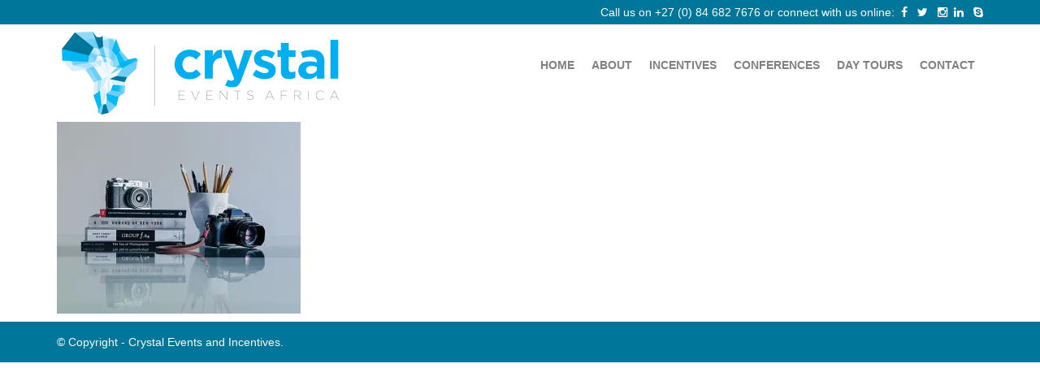

--- FILE ---
content_type: text/html; charset=UTF-8
request_url: http://www.crystalevents.co.za/home_firm_about2/
body_size: 37399
content:
<!DOCTYPE html>
<html dir="ltr" lang="en-US" prefix="og: https://ogp.me/ns#">
<head>
    <meta charset="UTF-8" />
    <meta http-equiv="X-UA-Compatible" content="IE=edge">
    <meta name="viewport" content="width=device-width, initial-scale=1">

    

                    <link rel="icon" type="image/png" href="http://www.crystalevents.co.za/wp/wp-content/uploads/2015/12/logo_32x32.png">
            
    <link rel="profile" href="http://gmpg.org/xfn/11" />
    
    <link rel="stylesheet" href="https://cdn.jsdelivr.net/npm/bootstrap@3.4.1/dist/css/bootstrap.min.css" integrity="sha384-HSMxcRTRxnN+Bdg0JdbxYKrThecOKuH5zCYotlSAcp1+c8xmyTe9GYg1l9a69psu" crossorigin="anonymous">
    <link href="//maxcdn.bootstrapcdn.com/font-awesome/4.5.0/css/font-awesome.min.css" rel="stylesheet">
    <link rel="stylesheet" href="http://www.crystalevents.co.za/wp/wp-content/themes/customtheme/style.css" type="text/css" media="screen" />

    <link rel="pingback" href="http://www.crystalevents.co.za/wp/xmlrpc.php" />

    	<style>img:is([sizes="auto" i], [sizes^="auto," i]) { contain-intrinsic-size: 3000px 1500px }</style>
	
		<!-- All in One SEO 4.9.3 - aioseo.com -->
		<title>home_firm_about2 | Crystal Events and Incentives</title>
	<meta name="robots" content="max-image-preview:large" />
	<meta name="author" content="Brian"/>
	<link rel="canonical" href="http://www.crystalevents.co.za/home_firm_about2/" />
	<meta name="generator" content="All in One SEO (AIOSEO) 4.9.3" />
		<meta property="og:locale" content="en_US" />
		<meta property="og:site_name" content="Crystal Events and Incentives | Crystal Events and Incentives are all about creating unique experiences." />
		<meta property="og:type" content="article" />
		<meta property="og:title" content="home_firm_about2 | Crystal Events and Incentives" />
		<meta property="og:url" content="http://www.crystalevents.co.za/home_firm_about2/" />
		<meta property="article:published_time" content="2015-12-16T14:29:49+00:00" />
		<meta property="article:modified_time" content="2015-12-16T14:29:49+00:00" />
		<meta property="article:publisher" content="https://www.facebook.com/tes.proos" />
		<meta name="twitter:card" content="summary" />
		<meta name="twitter:site" content="@Crystalgigs" />
		<meta name="twitter:title" content="home_firm_about2 | Crystal Events and Incentives" />
		<meta name="twitter:creator" content="@Crystalgigs" />
		<script type="application/ld+json" class="aioseo-schema">
			{"@context":"https:\/\/schema.org","@graph":[{"@type":"BreadcrumbList","@id":"http:\/\/www.crystalevents.co.za\/home_firm_about2\/#breadcrumblist","itemListElement":[{"@type":"ListItem","@id":"http:\/\/www.crystalevents.co.za#listItem","position":1,"name":"Home","item":"http:\/\/www.crystalevents.co.za","nextItem":{"@type":"ListItem","@id":"http:\/\/www.crystalevents.co.za\/home_firm_about2\/#listItem","name":"home_firm_about2"}},{"@type":"ListItem","@id":"http:\/\/www.crystalevents.co.za\/home_firm_about2\/#listItem","position":2,"name":"home_firm_about2","previousItem":{"@type":"ListItem","@id":"http:\/\/www.crystalevents.co.za#listItem","name":"Home"}}]},{"@type":"ItemPage","@id":"http:\/\/www.crystalevents.co.za\/home_firm_about2\/#itempage","url":"http:\/\/www.crystalevents.co.za\/home_firm_about2\/","name":"home_firm_about2 | Crystal Events and Incentives","inLanguage":"en-US","isPartOf":{"@id":"http:\/\/www.crystalevents.co.za\/#website"},"breadcrumb":{"@id":"http:\/\/www.crystalevents.co.za\/home_firm_about2\/#breadcrumblist"},"author":{"@id":"http:\/\/www.crystalevents.co.za\/author\/brian_user\/#author"},"creator":{"@id":"http:\/\/www.crystalevents.co.za\/author\/brian_user\/#author"},"datePublished":"2015-12-16T14:29:49+02:00","dateModified":"2015-12-16T14:29:49+02:00"},{"@type":"Organization","@id":"http:\/\/www.crystalevents.co.za\/#organization","name":"Crystal Events Africa","description":"Crystal Events and Incentives are all about creating unique experiences.","url":"http:\/\/www.crystalevents.co.za\/","telephone":"+27846827676","logo":{"@type":"ImageObject","url":"https:\/\/i0.wp.com\/www.crystalevents.co.za\/wp\/wp-content\/uploads\/2022\/05\/Crystal-Events-Logo-300dpi.png?fit=2073%2C1468","@id":"http:\/\/www.crystalevents.co.za\/home_firm_about2\/#organizationLogo","width":2073,"height":1468,"caption":"Crystal Events Africa"},"image":{"@id":"http:\/\/www.crystalevents.co.za\/home_firm_about2\/#organizationLogo"},"sameAs":["https:\/\/www.facebook.com\/tes.proos","https:\/\/twitter.com\/Crystalgigs","https:\/\/www.instagram.com\/tesproos\/","https:\/\/www.youtube.com\/channel\/UCHJI0tmUmA1VUHJOZu0Y-Bw","https:\/\/www.linkedin.com\/in\/tes-proos\/"]},{"@type":"Person","@id":"http:\/\/www.crystalevents.co.za\/author\/brian_user\/#author","url":"http:\/\/www.crystalevents.co.za\/author\/brian_user\/","name":"Brian","image":{"@type":"ImageObject","@id":"http:\/\/www.crystalevents.co.za\/home_firm_about2\/#authorImage","url":"https:\/\/secure.gravatar.com\/avatar\/887ff7775a5db02fa1b470f4d4d0f2f1e598d602b4e9469f76132cc41c6edac6?s=96&d=mm&r=g","width":96,"height":96,"caption":"Brian"}},{"@type":"WebSite","@id":"http:\/\/www.crystalevents.co.za\/#website","url":"http:\/\/www.crystalevents.co.za\/","name":"Crystal Events and Incentives","description":"Crystal Events and Incentives are all about creating unique experiences.","inLanguage":"en-US","publisher":{"@id":"http:\/\/www.crystalevents.co.za\/#organization"}}]}
		</script>
		<!-- All in One SEO -->

<link rel='dns-prefetch' href='//secure.gravatar.com' />
<link rel='dns-prefetch' href='//stats.wp.com' />
<link rel='dns-prefetch' href='//v0.wordpress.com' />
<link rel='preconnect' href='//i0.wp.com' />
<link rel="alternate" type="application/rss+xml" title="Crystal Events and Incentives &raquo; home_firm_about2 Comments Feed" href="http://www.crystalevents.co.za/feed/?attachment_id=585" />
<script type="text/javascript">
/* <![CDATA[ */
window._wpemojiSettings = {"baseUrl":"https:\/\/s.w.org\/images\/core\/emoji\/16.0.1\/72x72\/","ext":".png","svgUrl":"https:\/\/s.w.org\/images\/core\/emoji\/16.0.1\/svg\/","svgExt":".svg","source":{"concatemoji":"http:\/\/www.crystalevents.co.za\/wp\/wp-includes\/js\/wp-emoji-release.min.js?ver=4b71ede52e245a96bf1c780d74ae955a"}};
/*! This file is auto-generated */
!function(s,n){var o,i,e;function c(e){try{var t={supportTests:e,timestamp:(new Date).valueOf()};sessionStorage.setItem(o,JSON.stringify(t))}catch(e){}}function p(e,t,n){e.clearRect(0,0,e.canvas.width,e.canvas.height),e.fillText(t,0,0);var t=new Uint32Array(e.getImageData(0,0,e.canvas.width,e.canvas.height).data),a=(e.clearRect(0,0,e.canvas.width,e.canvas.height),e.fillText(n,0,0),new Uint32Array(e.getImageData(0,0,e.canvas.width,e.canvas.height).data));return t.every(function(e,t){return e===a[t]})}function u(e,t){e.clearRect(0,0,e.canvas.width,e.canvas.height),e.fillText(t,0,0);for(var n=e.getImageData(16,16,1,1),a=0;a<n.data.length;a++)if(0!==n.data[a])return!1;return!0}function f(e,t,n,a){switch(t){case"flag":return n(e,"\ud83c\udff3\ufe0f\u200d\u26a7\ufe0f","\ud83c\udff3\ufe0f\u200b\u26a7\ufe0f")?!1:!n(e,"\ud83c\udde8\ud83c\uddf6","\ud83c\udde8\u200b\ud83c\uddf6")&&!n(e,"\ud83c\udff4\udb40\udc67\udb40\udc62\udb40\udc65\udb40\udc6e\udb40\udc67\udb40\udc7f","\ud83c\udff4\u200b\udb40\udc67\u200b\udb40\udc62\u200b\udb40\udc65\u200b\udb40\udc6e\u200b\udb40\udc67\u200b\udb40\udc7f");case"emoji":return!a(e,"\ud83e\udedf")}return!1}function g(e,t,n,a){var r="undefined"!=typeof WorkerGlobalScope&&self instanceof WorkerGlobalScope?new OffscreenCanvas(300,150):s.createElement("canvas"),o=r.getContext("2d",{willReadFrequently:!0}),i=(o.textBaseline="top",o.font="600 32px Arial",{});return e.forEach(function(e){i[e]=t(o,e,n,a)}),i}function t(e){var t=s.createElement("script");t.src=e,t.defer=!0,s.head.appendChild(t)}"undefined"!=typeof Promise&&(o="wpEmojiSettingsSupports",i=["flag","emoji"],n.supports={everything:!0,everythingExceptFlag:!0},e=new Promise(function(e){s.addEventListener("DOMContentLoaded",e,{once:!0})}),new Promise(function(t){var n=function(){try{var e=JSON.parse(sessionStorage.getItem(o));if("object"==typeof e&&"number"==typeof e.timestamp&&(new Date).valueOf()<e.timestamp+604800&&"object"==typeof e.supportTests)return e.supportTests}catch(e){}return null}();if(!n){if("undefined"!=typeof Worker&&"undefined"!=typeof OffscreenCanvas&&"undefined"!=typeof URL&&URL.createObjectURL&&"undefined"!=typeof Blob)try{var e="postMessage("+g.toString()+"("+[JSON.stringify(i),f.toString(),p.toString(),u.toString()].join(",")+"));",a=new Blob([e],{type:"text/javascript"}),r=new Worker(URL.createObjectURL(a),{name:"wpTestEmojiSupports"});return void(r.onmessage=function(e){c(n=e.data),r.terminate(),t(n)})}catch(e){}c(n=g(i,f,p,u))}t(n)}).then(function(e){for(var t in e)n.supports[t]=e[t],n.supports.everything=n.supports.everything&&n.supports[t],"flag"!==t&&(n.supports.everythingExceptFlag=n.supports.everythingExceptFlag&&n.supports[t]);n.supports.everythingExceptFlag=n.supports.everythingExceptFlag&&!n.supports.flag,n.DOMReady=!1,n.readyCallback=function(){n.DOMReady=!0}}).then(function(){return e}).then(function(){var e;n.supports.everything||(n.readyCallback(),(e=n.source||{}).concatemoji?t(e.concatemoji):e.wpemoji&&e.twemoji&&(t(e.twemoji),t(e.wpemoji)))}))}((window,document),window._wpemojiSettings);
/* ]]> */
</script>
<style id='wp-emoji-styles-inline-css' type='text/css'>

	img.wp-smiley, img.emoji {
		display: inline !important;
		border: none !important;
		box-shadow: none !important;
		height: 1em !important;
		width: 1em !important;
		margin: 0 0.07em !important;
		vertical-align: -0.1em !important;
		background: none !important;
		padding: 0 !important;
	}
</style>
<link rel='stylesheet' id='wp-block-library-css' href='http://www.crystalevents.co.za/wp/wp-content/plugins/gutenberg/build/styles/block-library/style.min.css?ver=22.4.1' type='text/css' media='all' />
<style id='classic-theme-styles-inline-css' type='text/css'>
.wp-block-button__link{background-color:#32373c;border-radius:9999px;box-shadow:none;color:#fff;font-size:1.125em;padding:calc(.667em + 2px) calc(1.333em + 2px);text-decoration:none}.wp-block-file__button{background:#32373c;color:#fff}.wp-block-accordion-heading{margin:0}.wp-block-accordion-heading__toggle{background-color:inherit!important;color:inherit!important}.wp-block-accordion-heading__toggle:not(:focus-visible){outline:none}.wp-block-accordion-heading__toggle:focus,.wp-block-accordion-heading__toggle:hover{background-color:inherit!important;border:none;box-shadow:none;color:inherit;padding:var(--wp--preset--spacing--20,1em) 0;text-decoration:none}.wp-block-accordion-heading__toggle:focus-visible{outline:auto;outline-offset:0}
</style>
<link rel='stylesheet' id='aioseo/css/src/vue/standalone/blocks/table-of-contents/global.scss-css' href='http://www.crystalevents.co.za/wp/wp-content/plugins/all-in-one-seo-pack/dist/Lite/assets/css/table-of-contents/global.e90f6d47.css?ver=4.9.3' type='text/css' media='all' />
<link rel='stylesheet' id='mediaelement-css' href='http://www.crystalevents.co.za/wp/wp-includes/js/mediaelement/mediaelementplayer-legacy.min.css?ver=4.2.17' type='text/css' media='all' />
<link rel='stylesheet' id='wp-mediaelement-css' href='http://www.crystalevents.co.za/wp/wp-includes/js/mediaelement/wp-mediaelement.min.css?ver=4b71ede52e245a96bf1c780d74ae955a' type='text/css' media='all' />
<style id='jetpack-sharing-buttons-style-inline-css' type='text/css'>
.jetpack-sharing-buttons__services-list{display:flex;flex-direction:row;flex-wrap:wrap;gap:0;list-style-type:none;margin:5px;padding:0}.jetpack-sharing-buttons__services-list.has-small-icon-size{font-size:12px}.jetpack-sharing-buttons__services-list.has-normal-icon-size{font-size:16px}.jetpack-sharing-buttons__services-list.has-large-icon-size{font-size:24px}.jetpack-sharing-buttons__services-list.has-huge-icon-size{font-size:36px}@media print{.jetpack-sharing-buttons__services-list{display:none!important}}.editor-styles-wrapper .wp-block-jetpack-sharing-buttons{gap:0;padding-inline-start:0}ul.jetpack-sharing-buttons__services-list.has-background{padding:1.25em 2.375em}
</style>
<style id='global-styles-inline-css' type='text/css'>
:root{--wp--preset--aspect-ratio--square: 1;--wp--preset--aspect-ratio--4-3: 4/3;--wp--preset--aspect-ratio--3-4: 3/4;--wp--preset--aspect-ratio--3-2: 3/2;--wp--preset--aspect-ratio--2-3: 2/3;--wp--preset--aspect-ratio--16-9: 16/9;--wp--preset--aspect-ratio--9-16: 9/16;--wp--preset--color--black: #000000;--wp--preset--color--cyan-bluish-gray: #abb8c3;--wp--preset--color--white: #ffffff;--wp--preset--color--pale-pink: #f78da7;--wp--preset--color--vivid-red: #cf2e2e;--wp--preset--color--luminous-vivid-orange: #ff6900;--wp--preset--color--luminous-vivid-amber: #fcb900;--wp--preset--color--light-green-cyan: #7bdcb5;--wp--preset--color--vivid-green-cyan: #00d084;--wp--preset--color--pale-cyan-blue: #8ed1fc;--wp--preset--color--vivid-cyan-blue: #0693e3;--wp--preset--color--vivid-purple: #9b51e0;--wp--preset--gradient--vivid-cyan-blue-to-vivid-purple: linear-gradient(135deg,rgb(6,147,227) 0%,rgb(155,81,224) 100%);--wp--preset--gradient--light-green-cyan-to-vivid-green-cyan: linear-gradient(135deg,rgb(122,220,180) 0%,rgb(0,208,130) 100%);--wp--preset--gradient--luminous-vivid-amber-to-luminous-vivid-orange: linear-gradient(135deg,rgb(252,185,0) 0%,rgb(255,105,0) 100%);--wp--preset--gradient--luminous-vivid-orange-to-vivid-red: linear-gradient(135deg,rgb(255,105,0) 0%,rgb(207,46,46) 100%);--wp--preset--gradient--very-light-gray-to-cyan-bluish-gray: linear-gradient(135deg,rgb(238,238,238) 0%,rgb(169,184,195) 100%);--wp--preset--gradient--cool-to-warm-spectrum: linear-gradient(135deg,rgb(74,234,220) 0%,rgb(151,120,209) 20%,rgb(207,42,186) 40%,rgb(238,44,130) 60%,rgb(251,105,98) 80%,rgb(254,248,76) 100%);--wp--preset--gradient--blush-light-purple: linear-gradient(135deg,rgb(255,206,236) 0%,rgb(152,150,240) 100%);--wp--preset--gradient--blush-bordeaux: linear-gradient(135deg,rgb(254,205,165) 0%,rgb(254,45,45) 50%,rgb(107,0,62) 100%);--wp--preset--gradient--luminous-dusk: linear-gradient(135deg,rgb(255,203,112) 0%,rgb(199,81,192) 50%,rgb(65,88,208) 100%);--wp--preset--gradient--pale-ocean: linear-gradient(135deg,rgb(255,245,203) 0%,rgb(182,227,212) 50%,rgb(51,167,181) 100%);--wp--preset--gradient--electric-grass: linear-gradient(135deg,rgb(202,248,128) 0%,rgb(113,206,126) 100%);--wp--preset--gradient--midnight: linear-gradient(135deg,rgb(2,3,129) 0%,rgb(40,116,252) 100%);--wp--preset--font-size--small: 13px;--wp--preset--font-size--medium: 20px;--wp--preset--font-size--large: 36px;--wp--preset--font-size--x-large: 42px;--wp--preset--spacing--20: 0.44rem;--wp--preset--spacing--30: 0.67rem;--wp--preset--spacing--40: 1rem;--wp--preset--spacing--50: 1.5rem;--wp--preset--spacing--60: 2.25rem;--wp--preset--spacing--70: 3.38rem;--wp--preset--spacing--80: 5.06rem;--wp--preset--shadow--natural: 6px 6px 9px rgba(0, 0, 0, 0.2);--wp--preset--shadow--deep: 12px 12px 50px rgba(0, 0, 0, 0.4);--wp--preset--shadow--sharp: 6px 6px 0px rgba(0, 0, 0, 0.2);--wp--preset--shadow--outlined: 6px 6px 0px -3px rgb(255, 255, 255), 6px 6px rgb(0, 0, 0);--wp--preset--shadow--crisp: 6px 6px 0px rgb(0, 0, 0);}:where(body) { margin: 0; }:where(.is-layout-flex){gap: 0.5em;}:where(.is-layout-grid){gap: 0.5em;}body .is-layout-flex{display: flex;}.is-layout-flex{flex-wrap: wrap;align-items: center;}.is-layout-flex > :is(*, div){margin: 0;}body .is-layout-grid{display: grid;}.is-layout-grid > :is(*, div){margin: 0;}body{padding-top: 0px;padding-right: 0px;padding-bottom: 0px;padding-left: 0px;}a:where(:not(.wp-element-button)){text-decoration: underline;}:root :where(.wp-element-button, .wp-block-button__link){background-color: #32373c;border-width: 0;color: #fff;font-family: inherit;font-size: inherit;font-style: inherit;font-weight: inherit;letter-spacing: inherit;line-height: inherit;padding-top: calc(0.667em + 2px);padding-right: calc(1.333em + 2px);padding-bottom: calc(0.667em + 2px);padding-left: calc(1.333em + 2px);text-decoration: none;text-transform: inherit;}.has-black-color{color: var(--wp--preset--color--black) !important;}.has-cyan-bluish-gray-color{color: var(--wp--preset--color--cyan-bluish-gray) !important;}.has-white-color{color: var(--wp--preset--color--white) !important;}.has-pale-pink-color{color: var(--wp--preset--color--pale-pink) !important;}.has-vivid-red-color{color: var(--wp--preset--color--vivid-red) !important;}.has-luminous-vivid-orange-color{color: var(--wp--preset--color--luminous-vivid-orange) !important;}.has-luminous-vivid-amber-color{color: var(--wp--preset--color--luminous-vivid-amber) !important;}.has-light-green-cyan-color{color: var(--wp--preset--color--light-green-cyan) !important;}.has-vivid-green-cyan-color{color: var(--wp--preset--color--vivid-green-cyan) !important;}.has-pale-cyan-blue-color{color: var(--wp--preset--color--pale-cyan-blue) !important;}.has-vivid-cyan-blue-color{color: var(--wp--preset--color--vivid-cyan-blue) !important;}.has-vivid-purple-color{color: var(--wp--preset--color--vivid-purple) !important;}.has-black-background-color{background-color: var(--wp--preset--color--black) !important;}.has-cyan-bluish-gray-background-color{background-color: var(--wp--preset--color--cyan-bluish-gray) !important;}.has-white-background-color{background-color: var(--wp--preset--color--white) !important;}.has-pale-pink-background-color{background-color: var(--wp--preset--color--pale-pink) !important;}.has-vivid-red-background-color{background-color: var(--wp--preset--color--vivid-red) !important;}.has-luminous-vivid-orange-background-color{background-color: var(--wp--preset--color--luminous-vivid-orange) !important;}.has-luminous-vivid-amber-background-color{background-color: var(--wp--preset--color--luminous-vivid-amber) !important;}.has-light-green-cyan-background-color{background-color: var(--wp--preset--color--light-green-cyan) !important;}.has-vivid-green-cyan-background-color{background-color: var(--wp--preset--color--vivid-green-cyan) !important;}.has-pale-cyan-blue-background-color{background-color: var(--wp--preset--color--pale-cyan-blue) !important;}.has-vivid-cyan-blue-background-color{background-color: var(--wp--preset--color--vivid-cyan-blue) !important;}.has-vivid-purple-background-color{background-color: var(--wp--preset--color--vivid-purple) !important;}.has-black-border-color{border-color: var(--wp--preset--color--black) !important;}.has-cyan-bluish-gray-border-color{border-color: var(--wp--preset--color--cyan-bluish-gray) !important;}.has-white-border-color{border-color: var(--wp--preset--color--white) !important;}.has-pale-pink-border-color{border-color: var(--wp--preset--color--pale-pink) !important;}.has-vivid-red-border-color{border-color: var(--wp--preset--color--vivid-red) !important;}.has-luminous-vivid-orange-border-color{border-color: var(--wp--preset--color--luminous-vivid-orange) !important;}.has-luminous-vivid-amber-border-color{border-color: var(--wp--preset--color--luminous-vivid-amber) !important;}.has-light-green-cyan-border-color{border-color: var(--wp--preset--color--light-green-cyan) !important;}.has-vivid-green-cyan-border-color{border-color: var(--wp--preset--color--vivid-green-cyan) !important;}.has-pale-cyan-blue-border-color{border-color: var(--wp--preset--color--pale-cyan-blue) !important;}.has-vivid-cyan-blue-border-color{border-color: var(--wp--preset--color--vivid-cyan-blue) !important;}.has-vivid-purple-border-color{border-color: var(--wp--preset--color--vivid-purple) !important;}.has-vivid-cyan-blue-to-vivid-purple-gradient-background{background: var(--wp--preset--gradient--vivid-cyan-blue-to-vivid-purple) !important;}.has-light-green-cyan-to-vivid-green-cyan-gradient-background{background: var(--wp--preset--gradient--light-green-cyan-to-vivid-green-cyan) !important;}.has-luminous-vivid-amber-to-luminous-vivid-orange-gradient-background{background: var(--wp--preset--gradient--luminous-vivid-amber-to-luminous-vivid-orange) !important;}.has-luminous-vivid-orange-to-vivid-red-gradient-background{background: var(--wp--preset--gradient--luminous-vivid-orange-to-vivid-red) !important;}.has-very-light-gray-to-cyan-bluish-gray-gradient-background{background: var(--wp--preset--gradient--very-light-gray-to-cyan-bluish-gray) !important;}.has-cool-to-warm-spectrum-gradient-background{background: var(--wp--preset--gradient--cool-to-warm-spectrum) !important;}.has-blush-light-purple-gradient-background{background: var(--wp--preset--gradient--blush-light-purple) !important;}.has-blush-bordeaux-gradient-background{background: var(--wp--preset--gradient--blush-bordeaux) !important;}.has-luminous-dusk-gradient-background{background: var(--wp--preset--gradient--luminous-dusk) !important;}.has-pale-ocean-gradient-background{background: var(--wp--preset--gradient--pale-ocean) !important;}.has-electric-grass-gradient-background{background: var(--wp--preset--gradient--electric-grass) !important;}.has-midnight-gradient-background{background: var(--wp--preset--gradient--midnight) !important;}.has-small-font-size{font-size: var(--wp--preset--font-size--small) !important;}.has-medium-font-size{font-size: var(--wp--preset--font-size--medium) !important;}.has-large-font-size{font-size: var(--wp--preset--font-size--large) !important;}.has-x-large-font-size{font-size: var(--wp--preset--font-size--x-large) !important;}
:where(.wp-block-columns.is-layout-flex){gap: 2em;}:where(.wp-block-columns.is-layout-grid){gap: 2em;}
:root :where(.wp-block-pullquote){font-size: 1.5em;line-height: 1.6;}
:where(.wp-block-post-template.is-layout-flex){gap: 1.25em;}:where(.wp-block-post-template.is-layout-grid){gap: 1.25em;}
:where(.wp-block-term-template.is-layout-flex){gap: 1.25em;}:where(.wp-block-term-template.is-layout-grid){gap: 1.25em;}
</style>
<link rel='stylesheet' id='megamenu-css' href='http://www.crystalevents.co.za/wp/wp-content/uploads/maxmegamenu/style.css?ver=9ccddd' type='text/css' media='all' />
<link rel='stylesheet' id='dashicons-css' href='http://www.crystalevents.co.za/wp/wp-includes/css/dashicons.min.css?ver=4b71ede52e245a96bf1c780d74ae955a' type='text/css' media='all' />
<link rel='stylesheet' id='owlcarousel_css-css' href='http://www.crystalevents.co.za/wp/wp-content/themes/customtheme/assets/owlcarousel/assets/owl.carousel.css?ver=2.3.4' type='text/css' media='all' />
<link rel='stylesheet' id='owlcarousel_theme_default_css-css' href='http://www.crystalevents.co.za/wp/wp-content/themes/customtheme/assets/owlcarousel/assets/owl.theme.default.css?ver=2.3.4' type='text/css' media='all' />
<link rel='stylesheet' id='bsf-Defaults-css' href='http://www.crystalevents.co.za/wp/wp-content/uploads/smile_fonts/Defaults/Defaults.css?ver=3.20.3' type='text/css' media='all' />
<script type="text/javascript" src="http://www.crystalevents.co.za/wp/wp-includes/js/jquery/jquery.min.js?ver=3.7.1" id="jquery-core-js"></script>
<script type="text/javascript" src="http://www.crystalevents.co.za/wp/wp-includes/js/jquery/jquery-migrate.min.js?ver=3.4.1" id="jquery-migrate-js"></script>
<script></script><link rel="https://api.w.org/" href="http://www.crystalevents.co.za/wp-json/" /><link rel="alternate" title="JSON" type="application/json" href="http://www.crystalevents.co.za/wp-json/wp/v2/media/585" /><link rel="EditURI" type="application/rsd+xml" title="RSD" href="http://www.crystalevents.co.za/wp/xmlrpc.php?rsd" />

<link rel='shortlink' href='https://wp.me/a7yDis-9r' />
<link rel="alternate" title="oEmbed (JSON)" type="application/json+oembed" href="http://www.crystalevents.co.za/wp-json/oembed/1.0/embed?url=http%3A%2F%2Fwww.crystalevents.co.za%2Fhome_firm_about2%2F" />
<link rel="alternate" title="oEmbed (XML)" type="text/xml+oembed" href="http://www.crystalevents.co.za/wp-json/oembed/1.0/embed?url=http%3A%2F%2Fwww.crystalevents.co.za%2Fhome_firm_about2%2F&#038;format=xml" />
	<style>img#wpstats{display:none}</style>
		<meta name="generator" content="Powered by WPBakery Page Builder - drag and drop page builder for WordPress."/>
<meta name="generator" content="Powered by Slider Revolution 6.7.34 - responsive, Mobile-Friendly Slider Plugin for WordPress with comfortable drag and drop interface." />
<link rel="icon" href="https://i0.wp.com/www.crystalevents.co.za/wp/wp-content/uploads/2017/07/cropped-logo512x512.png?fit=32%2C32" sizes="32x32" />
<link rel="icon" href="https://i0.wp.com/www.crystalevents.co.za/wp/wp-content/uploads/2017/07/cropped-logo512x512.png?fit=192%2C192" sizes="192x192" />
<link rel="apple-touch-icon" href="https://i0.wp.com/www.crystalevents.co.za/wp/wp-content/uploads/2017/07/cropped-logo512x512.png?fit=180%2C180" />
<meta name="msapplication-TileImage" content="https://i0.wp.com/www.crystalevents.co.za/wp/wp-content/uploads/2017/07/cropped-logo512x512.png?fit=270%2C270" />
<script data-jetpack-boost="ignore">function setREVStartSize(e){
			//window.requestAnimationFrame(function() {
				window.RSIW = window.RSIW===undefined ? window.innerWidth : window.RSIW;
				window.RSIH = window.RSIH===undefined ? window.innerHeight : window.RSIH;
				try {
					var pw = document.getElementById(e.c).parentNode.offsetWidth,
						newh;
					pw = pw===0 || isNaN(pw) || (e.l=="fullwidth" || e.layout=="fullwidth") ? window.RSIW : pw;
					e.tabw = e.tabw===undefined ? 0 : parseInt(e.tabw);
					e.thumbw = e.thumbw===undefined ? 0 : parseInt(e.thumbw);
					e.tabh = e.tabh===undefined ? 0 : parseInt(e.tabh);
					e.thumbh = e.thumbh===undefined ? 0 : parseInt(e.thumbh);
					e.tabhide = e.tabhide===undefined ? 0 : parseInt(e.tabhide);
					e.thumbhide = e.thumbhide===undefined ? 0 : parseInt(e.thumbhide);
					e.mh = e.mh===undefined || e.mh=="" || e.mh==="auto" ? 0 : parseInt(e.mh,0);
					if(e.layout==="fullscreen" || e.l==="fullscreen")
						newh = Math.max(e.mh,window.RSIH);
					else{
						e.gw = Array.isArray(e.gw) ? e.gw : [e.gw];
						for (var i in e.rl) if (e.gw[i]===undefined || e.gw[i]===0) e.gw[i] = e.gw[i-1];
						e.gh = e.el===undefined || e.el==="" || (Array.isArray(e.el) && e.el.length==0)? e.gh : e.el;
						e.gh = Array.isArray(e.gh) ? e.gh : [e.gh];
						for (var i in e.rl) if (e.gh[i]===undefined || e.gh[i]===0) e.gh[i] = e.gh[i-1];
											
						var nl = new Array(e.rl.length),
							ix = 0,
							sl;
						e.tabw = e.tabhide>=pw ? 0 : e.tabw;
						e.thumbw = e.thumbhide>=pw ? 0 : e.thumbw;
						e.tabh = e.tabhide>=pw ? 0 : e.tabh;
						e.thumbh = e.thumbhide>=pw ? 0 : e.thumbh;
						for (var i in e.rl) nl[i] = e.rl[i]<window.RSIW ? 0 : e.rl[i];
						sl = nl[0];
						for (var i in nl) if (sl>nl[i] && nl[i]>0) { sl = nl[i]; ix=i;}
						var m = pw>(e.gw[ix]+e.tabw+e.thumbw) ? 1 : (pw-(e.tabw+e.thumbw)) / (e.gw[ix]);
						newh =  (e.gh[ix] * m) + (e.tabh + e.thumbh);
					}
					var el = document.getElementById(e.c);
					if (el!==null && el) el.style.height = newh+"px";
					el = document.getElementById(e.c+"_wrapper");
					if (el!==null && el) {
						el.style.height = newh+"px";
						el.style.display = "block";
					}
				} catch(e){
					console.log("Failure at Presize of Slider:" + e)
				}
			//});
		  };</script>
<noscript><style> .wpb_animate_when_almost_visible { opacity: 1; }</style></noscript><style type="text/css">/** Mega Menu CSS: fs **/</style>
</head>
<body class="attachment wp-singular attachment-template-default single single-attachment postid-585 attachmentid-585 attachment-jpeg wp-theme-customtheme mega-menu-header-menu wpb-js-composer js-comp-ver-8.5 vc_responsive">

<section id="header_topbar">
    <div class="container">
        <div class="row">
            <div class="col-md-12 text-right">
                Call us on <a href="tel:+27846827676">+27 (0) 84 682 7676</a> or connect with us online: <a class="header_social_icon" target="_blank" href="https://www.facebook.com/crystalgigs"><i class="fa fa-facebook"></i></a> <a class="header_social_icon" target="_blank" href="https://twitter.com/Crystalgigs"><i class="fa fa-twitter"></i></a> <a class="header_social_icon" target="_blank" href="https://instagram.com/Crystalgigs"><i class="fa fa-instagram"></i></a><a class="header_social_icon" target="_blank" href="https://www.linkedin.com/in/tes-proos-5a301619?authType=OUT_OF_NETWORK&authToken=qS-z&locale=en_US&srchid=2181742691463603320173&srchindex=2&srchtotal=28&trk=vsrp_people_res_name&trkInfo=VSRPsearchId%3A2181742691463603320173%2CVSRPtargetId%3A62737611%2CVSRPcmpt%3Aprimary%2CVSRPnm%3Afalse%2CauthType%3AOUT_OF_NETWORK"><i class="fa fa-linkedin"></i></a> <a class="header_social_icon" target="_blank" href="skype:tes.proos1"><i class="fa fa-skype"></i></a>
            </div>
        </div>
    </div>
</section>

<section id="header">
    <div class="container">
        <div class="row">
            <div class="col-md-4 site_logo header_col_padding">
                <a href="http://www.crystalevents.co.za">
                                                                        <img src="http://www.crystalevents.co.za/wp/wp-content/uploads/2017/07/logoHdr.png" title="Crystal Events and Incentives" alt="Crystal Events and Incentives" />
                                                            </a>
            </div>
            <div class="col-md-8 main_nav">
                <div id="mega-menu-wrap-header_menu" class="mega-menu-wrap"><div class="mega-menu-toggle"><div class="mega-toggle-blocks-left"></div><div class="mega-toggle-blocks-center"></div><div class="mega-toggle-blocks-right"><div class='mega-toggle-block mega-menu-toggle-block mega-toggle-block-1' id='mega-toggle-block-1' tabindex='0'><button class='mega-toggle-standard mega-toggle-label' aria-expanded='false'><span class='mega-toggle-label-closed'>MENU</span><span class='mega-toggle-label-open'>MENU</span></button></div></div></div><ul id="mega-menu-header_menu" class="mega-menu max-mega-menu mega-menu-horizontal mega-no-js" data-event="hover_intent" data-effect="slide" data-effect-speed="200" data-effect-mobile="disabled" data-effect-speed-mobile="0" data-mobile-force-width="false" data-second-click="go" data-document-click="collapse" data-vertical-behaviour="standard" data-breakpoint="600" data-unbind="true" data-mobile-state="collapse_all" data-mobile-direction="vertical" data-hover-intent-timeout="300" data-hover-intent-interval="100"><li class="mega-menu-item mega-menu-item-type-post_type mega-menu-item-object-page mega-menu-item-home mega-align-bottom-left mega-menu-flyout mega-menu-item-655" id="mega-menu-item-655"><a class="mega-menu-link" href="http://www.crystalevents.co.za/" tabindex="0">HOME</a></li><li class="mega-menu-item mega-menu-item-type-post_type mega-menu-item-object-page mega-align-bottom-left mega-menu-flyout mega-menu-item-652" id="mega-menu-item-652"><a class="mega-menu-link" href="http://www.crystalevents.co.za/about/" tabindex="0">ABOUT</a></li><li class="mega-menu-item mega-menu-item-type-post_type mega-menu-item-object-page mega-align-bottom-left mega-menu-flyout mega-menu-item-544" id="mega-menu-item-544"><a class="mega-menu-link" href="http://www.crystalevents.co.za/incentive-travel-and-reward-programmes/" tabindex="0">INCENTIVES</a></li><li class="mega-menu-item mega-menu-item-type-post_type mega-menu-item-object-page mega-align-bottom-left mega-menu-flyout mega-menu-item-541" id="mega-menu-item-541"><a class="mega-menu-link" href="http://www.crystalevents.co.za/conferences/" tabindex="0">CONFERENCES</a></li><li class="mega-menu-item mega-menu-item-type-post_type mega-menu-item-object-page mega-align-bottom-left mega-menu-flyout mega-menu-item-854" id="mega-menu-item-854"><a class="mega-menu-link" href="http://www.crystalevents.co.za/day-tours/" tabindex="0">DAY TOURS</a></li><li class="mega-menu-item mega-menu-item-type-post_type mega-menu-item-object-page mega-align-bottom-left mega-menu-flyout mega-menu-item-651" id="mega-menu-item-651"><a class="mega-menu-link" href="http://www.crystalevents.co.za/contact/" tabindex="0">CONTACT</a></li></ul></div>            </div>
        </div>
    </div>
</section><section id="body_content">
    <div class="container">
        <div class="row">
            <div class="col-lg-12">
                <p class="attachment"><a href="https://i0.wp.com/www.crystalevents.co.za/wp/wp-content/uploads/2015/12/home_firm_about2.jpg"><img fetchpriority="high" decoding="async" width="300" height="236" src="https://i0.wp.com/www.crystalevents.co.za/wp/wp-content/uploads/2015/12/home_firm_about2.jpg?fit=300%2C236" class="attachment-medium size-medium" alt="" srcset="https://i0.wp.com/www.crystalevents.co.za/wp/wp-content/uploads/2015/12/home_firm_about2.jpg?w=700 700w, https://i0.wp.com/www.crystalevents.co.za/wp/wp-content/uploads/2015/12/home_firm_about2.jpg?resize=300%2C236 300w, https://i0.wp.com/www.crystalevents.co.za/wp/wp-content/uploads/2015/12/home_firm_about2.jpg?resize=186%2C146 186w, https://i0.wp.com/www.crystalevents.co.za/wp/wp-content/uploads/2015/12/home_firm_about2.jpg?resize=50%2C39 50w, https://i0.wp.com/www.crystalevents.co.za/wp/wp-content/uploads/2015/12/home_firm_about2.jpg?resize=95%2C75 95w" sizes="(max-width: 300px) 100vw, 300px" data-attachment-id="585" data-permalink="http://www.crystalevents.co.za/home_firm_about2/" data-orig-file="https://i0.wp.com/www.crystalevents.co.za/wp/wp-content/uploads/2015/12/home_firm_about2.jpg?fit=700%2C550" data-orig-size="700,550" data-comments-opened="1" data-image-meta="{&quot;aperture&quot;:&quot;0&quot;,&quot;credit&quot;:&quot;&quot;,&quot;camera&quot;:&quot;&quot;,&quot;caption&quot;:&quot;&quot;,&quot;created_timestamp&quot;:&quot;0&quot;,&quot;copyright&quot;:&quot;&quot;,&quot;focal_length&quot;:&quot;0&quot;,&quot;iso&quot;:&quot;0&quot;,&quot;shutter_speed&quot;:&quot;0&quot;,&quot;title&quot;:&quot;&quot;,&quot;orientation&quot;:&quot;0&quot;}" data-image-title="home_firm_about2" data-image-description="" data-image-caption="" data-medium-file="https://i0.wp.com/www.crystalevents.co.za/wp/wp-content/uploads/2015/12/home_firm_about2.jpg?fit=300%2C236" data-large-file="https://i0.wp.com/www.crystalevents.co.za/wp/wp-content/uploads/2015/12/home_firm_about2.jpg?fit=700%2C550" /></a></p>
            </div>
        </div>
    </div>
</section>
<section id="footer_copyright">
    <div class="container">
        <div class="row">
            <div class="col-lg-12">
                &copy; Copyright - Crystal Events and Incentives.
            </div>
        </div>
    </div>
</section>

		<script>
			window.RS_MODULES = window.RS_MODULES || {};
			window.RS_MODULES.modules = window.RS_MODULES.modules || {};
			window.RS_MODULES.waiting = window.RS_MODULES.waiting || [];
			window.RS_MODULES.defered = true;
			window.RS_MODULES.moduleWaiting = window.RS_MODULES.moduleWaiting || {};
			window.RS_MODULES.type = 'compiled';
		</script>
		<script type="speculationrules">
{"prefetch":[{"source":"document","where":{"and":[{"href_matches":"\/*"},{"not":{"href_matches":["\/wp\/wp-*.php","\/wp\/wp-admin\/*","\/wp\/wp-content\/uploads\/*","\/wp\/wp-content\/*","\/wp\/wp-content\/plugins\/*","\/wp\/wp-content\/themes\/customtheme\/*","\/*\\?(.+)"]}},{"not":{"selector_matches":"a[rel~=\"nofollow\"]"}},{"not":{"selector_matches":".no-prefetch, .no-prefetch a"}}]},"eagerness":"conservative"}]}
</script>
<link rel='stylesheet' id='rs-plugin-settings-css' href='//www.crystalevents.co.za/wp/wp-content/plugins/revslider/sr6/assets/css/rs6.css?ver=6.7.34' type='text/css' media='all' />
<style id='rs-plugin-settings-inline-css' type='text/css'>
#rs-demo-id {}
</style>
<script type="text/javascript" data-jetpack-boost="ignore" src="//www.crystalevents.co.za/wp/wp-content/plugins/revslider/sr6/assets/js/rbtools.min.js?ver=6.7.29" defer async id="tp-tools-js"></script>
<script type="text/javascript" data-jetpack-boost="ignore" src="//www.crystalevents.co.za/wp/wp-content/plugins/revslider/sr6/assets/js/rs6.min.js?ver=6.7.34" defer async id="revmin-js"></script>
<script type="text/javascript" src="http://www.crystalevents.co.za/wp/wp-content/themes/customtheme/assets/owlcarousel/owl.carousel.js?ver=2.3.4" id="owlcarousel_js-js"></script>
<script type="text/javascript" src="http://www.crystalevents.co.za/wp/wp-content/themes/customtheme/js/scripts.js?ver=4b71ede52e245a96bf1c780d74ae955a" id="scripts_js-js"></script>
<script type="text/javascript" id="jetpack-stats-js-before">
/* <![CDATA[ */
_stq = window._stq || [];
_stq.push([ "view", {"v":"ext","blog":"111688564","post":"585","tz":"2","srv":"www.crystalevents.co.za","j":"1:15.4"} ]);
_stq.push([ "clickTrackerInit", "111688564", "585" ]);
/* ]]> */
</script>
<script type="text/javascript" src="https://stats.wp.com/e-202604.js" id="jetpack-stats-js" defer="defer" data-wp-strategy="defer"></script>
<script type="text/javascript" src="http://www.crystalevents.co.za/wp/wp-includes/js/hoverIntent.min.js?ver=1.10.2" id="hoverIntent-js"></script>
<script type="text/javascript" src="http://www.crystalevents.co.za/wp/wp-content/plugins/megamenu/js/maxmegamenu.js?ver=3.7" id="megamenu-js"></script>
<script></script><script src="https://cdn.jsdelivr.net/npm/bootstrap@3.4.1/dist/js/bootstrap.min.js" integrity="sha384-aJ21OjlMXNL5UyIl/XNwTMqvzeRMZH2w8c5cRVpzpU8Y5bApTppSuUkhZXN0VxHd" crossorigin="anonymous"></script>
</body>
</html>

--- FILE ---
content_type: text/css
request_url: http://www.crystalevents.co.za/wp/wp-content/themes/customtheme/style.css
body_size: 6288
content:
/*
 Theme Name:   Custom Theme
 Description:  This is a Custom Theme
 Author:       Divan Botes
 Author URI:
 Version:      1.0.0
*/

@import url('https://fonts.googleapis.com/css?family=Barlow');

a {
 color: #00769b;
}
a:hover {
 color: inherit;
}
img {
 max-width: 100%;
}
body {
 font-family: 'Open Sans', 'HelveticaNeue', 'Helvetica Neue', Helvetica, Arial, sans-serif;
 font-size: 14px;
 color: rgb(102, 102, 102);
 font-weight: 300;
}
h1, h2, h3 {
 font-family: 'Open Sans', 'HelveticaNeue', 'Helvetica Neue', Helvetica, Arial, sans-serif !important;
 font-weight: bold !important;
}

.clear {
    clear:both;
}

/*#body_content a {*/
#header_topbar {
 color: #fff;
 padding: 5px 0;
 background-color: #00769b;
}
#header_topbar a {
 color: #fff;
}
#footer_copyright {
 color: #fff;
 padding: 15px 0;
 background-color: #00769b;
 /*font-size: 11px;*/
}
#footer_copyright a {
 color: #fff;
}
input {
 background-color: #fcfcfc;
 color: #919191;
 -webkit-appearance: none;
 border: 1px solid #e1e1e1;
 padding: 8px 6px;
 outline: none;
 margin: 0;
 width: 100%;
 display: block;
 margin-bottom: 20px;
 border-radius: 0px;
}
input[type='submit'] {
 background-color: #00769b;
 color: #ffffff;
 border-color: #00769b;
 padding: 9px 22px;
 cursor: pointer;
 border: none;
 -webkit-appearance: none;
 border-radius: 0px;
}
.header_social_icon {
 margin-right: 4px;
 margin-left: 4px;
}
.header_social_icon:last-of-type {
 margin-right:0;
}
.blog_featured_img {
 background-position: center center;
 background-repeat: no-repeat;
 background-size: cover;
 width: 100%;
 height: 200px;
}
.blog_title a {
 font-weight: bold;
 font-size: 18px;
 padding: 15px 0 15px;
 clear: both;
 display: inline-block;
 min-height: 80px;
}
.blog_link a {
 font-weight: bold;
}
.blog_posts_row {
 margin-bottom: 25px;
}
.wpb_revslider_element {
 margin-bottom: 0 !important;
}

.black-trans-bg {
	background-color: rgba(0,0,0, 0.5);
}
.text-white {
	color: #fff;
}

input, textarea {
 border-color: #dcdcdc !important;
}

section#day_tour_header {
 background-position: center center;
 background-size: cover;
 height: 450px;
 display: block;
 position: relative;
}

section#day_tour_header .container {
 height: 100%;
}

section#day_tour_header .container .row {
 display: flex;
 height: 100%;
 width: 100%;
 align-items: center;
}

section#day_tour_header .container .row .col {
 width: 100%;
}

.tour_title_container {
 display: inline-block;
 background-color: rgba(0, 118, 155, 0.5);;
 border-radius: 15px;
 padding: 20px;
}

.tour_title_container .tour_title {
 color: #fff;
 padding: 0;
 margin: 0;
}

section#day_tour_call_to_action {
 background-color: #fff;
 color: #00769b;
 padding: 20px 0;
 text-transform: uppercase;
 border-bottom:1px solid #eee;
 margin-bottom: 30px;
 font-weight: bold;
 font-family: 'Barlow', 'Open Sans', 'HelveticaNeue', 'Helvetica Neue', Helvetica, Arial, sans-serif;
}

section#day_tour_call_to_action .cta-button a.btn-cta {
 background-color: #00769b;
 color: #fff;
}
section#day_tour_call_to_action .cta-intro {
 padding-top: 7px;
}

.day_tour_tab_container {
 margin-bottom: 30px;
}

.day_tour_tab_container .tab-content {
 border-left: 1px solid;
 border-bottom: 1px solid;
 border-right: 1px solid;
 border-color: #ddd;
 padding: 15px;
}

#body_content .day_tour_tab_container .nav-tabs {
 font-weight:bold;
}

#body_content .day_tour_tab_container .nav-tabs>li>a {
 background-color: #00769b;
 color: #fff;
}

#body_content .day_tour_tab_container .nav-tabs>li>a:hover {
 background-color: #00769bc9;
}

#body_content .day_tour_tab_container .nav-tabs>li.active>a {
 background-color: #fff;
 color: #00769b;
}
#body_content .day_tour_tab_container .nav-tabs>li:last-of-type {
 float:right;
}
#body_content .day_tour_tab_container .nav-tabs>li:last-of-type>a {
 background-color: #c4c5c7;
}
#body_content .day_tour_tab_container .nav-tabs>li:last-of-type>a:hover {
 background-color: #acadaf;
}
#body_content .day_tour_tab_container .nav-tabs>li:last-of-type.active>a {
 background-color: #fff;
 color: #666666;
}
.day_tour_tab_container .tab-content #tour-location iframe {
 width: 100% !important;
}

.day_tour_tab_container .tab-content #tour-gallery .gallery-item {
 padding: 0;
 margin: 0;
}

.day_tour_tab_container .tab-content #tour-gallery .gallery-item img {
 border: None;
 padding: 3px;
}

.panel-tour {
 border-color: #ddd;
}

.panel-tour > .panel-heading{
 color: #fff;
 background-color: #00769b;
 border-color: #ddd;
 font-weight:bold;
}

.panel-tour .list-group li span{
 color: #00769b;
 font-weight: bold;
 font-size: 30px;
}

.day-tour-side-bar {
 margin-top: 40px;
}

#tour-video iframe{
 width: 100% !important;
}


#ginput_quantity_3_8 {
 display:inline-block;
}

#ginput_quantity_3_10 {
 display:inline-block;
}

.day_tours_listing_container {
 border: 1px solid #dcdcdc;
 margin-bottom:30px;
}

.day_tours_img {
 width: 100%;
 height: 226px;
 background-size: cover;
 background-position: center center;
}

.day_tours_title {
    min-height: 82px;
    padding: 30px 30px 15px;
}

.day_tours_copy {
 min-height: 180px;
 padding: 30px;
}

.day_tours_copy {
    padding: 15px 30px;
}

.day_tours_title h3 {
 margin: 0;
}

.day_tours_btn {
    padding: 15px 30px 30px;
    font-size: 16px;
}

.day_tours_btn a {
    font-size: 16px;
}

.day_tours_btn .tour_listing_type {
    display:inline-block;
    float:left;
}

.day_tours_btn .btn-tour {
    display:inline-block; 
    float:right;
}

#body_content h1.daytours_listing_title {
    margin-bottom: 30px;
    color: #00769b;
    text-transform: uppercase;
    font-family: 'Barlow', 'Open Sans', 'HelveticaNeue', 'Helvetica Neue', Helvetica, Arial, sans-serif !important;
}

#pagination_container {
 margin-bottom: 15px;
 font-weight: bold;
}

.navigation li a,
.navigation li a:hover,
.navigation li.active a,
.navigation li.disabled {
 color: #fff;
 text-decoration:none;
}

.navigation li {
 display: inline;
}

.navigation li a,
.navigation li a:hover,
.navigation li.active a,
.navigation li.disabled {
 background-color: #00769b;
 border-radius: 3px;
 cursor: pointer;
 padding: 10px 15px;
}

.navigation li a:hover,
.navigation li.active a {
 background-color: #00AEEF;
}


@media only screen and (min-width: 641px) {

 .gform_wrapper input.medium {
  width: 100% !important;
 }

}